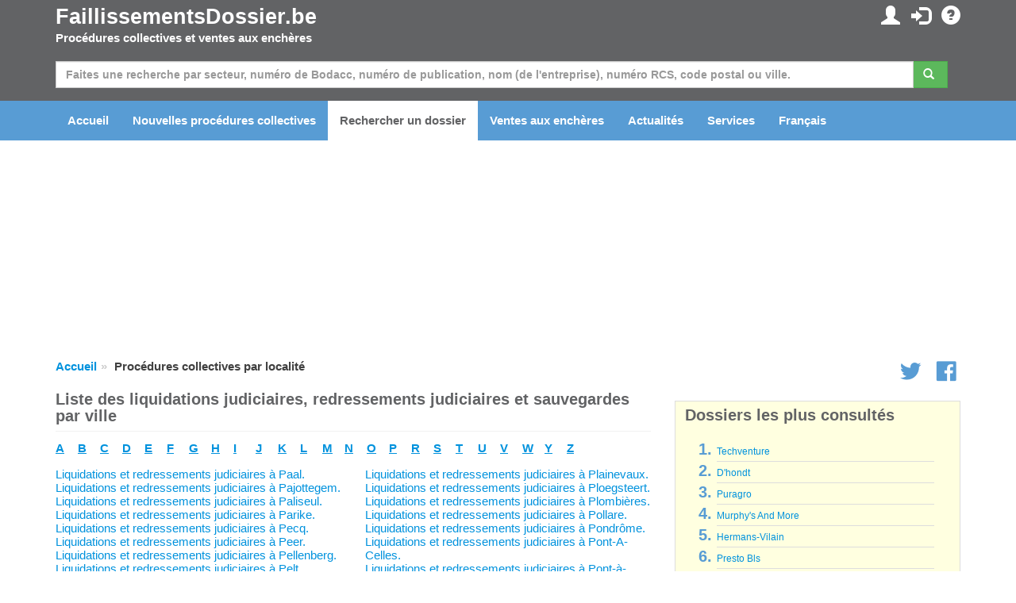

--- FILE ---
content_type: text/html; charset=utf-8
request_url: https://www.faillissementsdossier.be/fr/faillite-par-localite.aspx?gr=p
body_size: 48967
content:

<!DOCTYPE html PUBLIC "-//W3C//DTD XHTML 1.0 Transitional//EN" "http://www.w3.org/TR/xhtml1/DTD/xhtml1-transitional.dtd">

<html xmlns="http://www.w3.org/1999/xhtml">
<head id="ccHead"><meta name="viewport" content="width=device-width, initial-scale=1.0" /><meta id="metaLanguage" http-equiv="content-language" content="fr" /><meta http-equiv="content-type" content="text/html; charset=UTF-8" /><meta name="revisit-after" content="1" /><title>
	Liste des liquidations judiciaires, redressements judiciaires et sauvegardes par ville - FaillissementsDossier.be
</title>

    <script type="text/javascript" src="/Scripts/jquery-1.10.2.min.js"></script>
    <script src="https://stackpath.bootstrapcdn.com/bootstrap/3.3.7/js/bootstrap.min.js"></script>


    <link href="/Content/css?v=iYIwtAmysnKbyiVeOf6MNMxhCqDrACgem2hUIeekpMM1" rel="stylesheet"/>
<link rel="icon" href="/favicon.gif" type="image/gif" /> 
    <script type='text/javascript' src="https://platform-api.sharethis.com/js/sharethis.js#property=6614dcd011ff3b0019d94880&product=inline-share-buttons" async='async'></script>
	<script type="text/javascript">

        function ChangeLanguage(o) {
            document.location = "/fr/modifierlangue.aspx?lng=" + o
        }

	</script>

    <script async="async" type="text/javascript" src="https://duy1ol4n1csnp.cloudfront.net/faillissementsdossier.be/yit.js"></script>
<link rel="preconnect" href="https://www.googletagmanager.com">
<link rel="dns-prefetch" href="https://www.googletagmanager.com">
<!-- Google tag (gtag.js) -->




    <script>
        // Define dataLayer and the gtag function.
        window.dataLayer = window.dataLayer || [];
        function gtag() { dataLayer.push(arguments); }

        // Set default consent to 'denied' as a placeholder
        // Determine actual values based on your own requirements
        gtag('consent', 'default', {
            'ad_storage': 'denied',
            'ad_user_data': 'denied',
            'ad_personalization': 'denied',
            'analytics_storage': 'denied'
        });
    </script>

    <!-- Google tag (gtag.js) -->
    <script async src="https://www.googletagmanager.com/gtag/js?id=G-DY51EY4V26">
    </script>
    <script>
        gtag('js', new Date());
        gtag('config', 'G-DY51EY4V26');
    </script>

    <script>
        window.addEventListener('adconsentReady', function () {
            adconsent('getConsent', null, function (consent, success) {
                if (success) {
                    if (consent.fullConsent) {
                        gtag('consent', 'update', {
                            'ad_storage': 'granted',
                            'ad_personalization': 'granted',
                            'ad_user_data': 'granted',
                            'analytics_storage': 'granted'
                        });
                    }
                }
            });
        });
    </script>

<meta name="keywords" content="faillite, faillites, surséance, localité, paris, la défense, marseille, lyon, lille, nantes, bordeaux, strasbourg" /><meta name="description" content="Liste de toutes les procédures collectives des France par ville. Trouvez toutes les informations relatives aux entreprises défaillantes, notamment les rapports, les ventes aux enchères immobilières en ligne, les coordonnées du liquidateur judiciaire / administrateur judiciaire, des actualités pertinentes, etc." /></head>
<body id="body">

    
        <ins class="adsbybinq" id="adsob"></ins>
    
    <form method="post" action="./faillite-par-localite.aspx?gr=p" id="aspnetForm">
<div class="aspNetHidden">
<input type="hidden" name="__EVENTTARGET" id="__EVENTTARGET" value="" />
<input type="hidden" name="__EVENTARGUMENT" id="__EVENTARGUMENT" value="" />
<input type="hidden" name="__VIEWSTATE" id="__VIEWSTATE" value="BS1kSLZmeDtOdVwM1zeTKyeQdMdS5uB8riHLK98qnr3/t4FDGxvUzCp5Sl5smqzPNSZbx0r9eQLuTcgMDlb1xQklSsy+306cT+Gy7lglnqQJPEDardt5uvzkY/XxY/aPgH5S1s2i45+Www8uT0ABxszhhBYRJ/2RTjlhx+/+1iw/5f+/PwGX/68oH+V8UAa9U0RVQqtIdGF/ZhgkX/QSpc1sY5bNOiboyHQQKz5XHKS4GD4upYHbmp6VsVGWcrrkuocy5edmGQKITUOFxMfBovz+0VL0Lg9OUyTNB8cCI/fUZZ7bR8mVtO1wFC4lWhLfvP4qh2knF/Y7ViCLdmNz1vuGCsMASTIFgv+YYaGJHzCrBSRgb+BV+DvPgGmwPNjeAsEstDOyx+Sm3/xJWpEyHUckSZLdq1sgXrYSgrcQhfj9AEPFcmtPWYNrKhVQwpkz868mEB6z6zfg/hOX84QnNqfL2Z/Jhfz5G1cOf9B/VHj/NtF1EU/SDsevuLx21DxH4ILBkWRgfcxQ9C2NCjXco556PWr5pRX2wX6fN2bkgWKEp8q4i3JZTQb1wyvZtOttIgeeI1KA9eVANJvNiN53Ir/NdG9HHIJ66edXpM1ntozxs9yffemjjr/E2u7de2hiX+fYRiC1EpTXP4OmciLekucHe2tKAAGUw2LMRBLHdXRIVy+C5D12G9ALtAeIqEWeQbyWbvpAVozKGqARQ+g0HPyOV4S4PtOSLIUeZ5HHrwDNarKKI/yhAXmS2di4De4YQX9jKIESYYnQePLE+xoOn2KuS/TTHetVHphrjWnd27ZtxaN+scfLiINKRYlkMC6LVTRuKsrj4RyL/14K1Q4c7Mea7uaG6aIxNDhSKcBglqBsK9QVFYCEgOXJfkgL2wSF1vBMWiS2rFH4GJB4wjbCrT4XQNtZTlls2SVJ1mOuAe+rbFTJABDvpO35d9yqiqUYeFM/kk2+cjHD14bntmmK0V0+O4Oy/cPdLVbcvC80XZdnT8PuEDuyb7jB5LwwqLrOztdXRG8ojGE3iXRIybOLVvVnBguFn76Kkl3L8JeRpi1R9AbywsbPnLoGXh637AhNpEbVkw4dJ769z2PCJPO0g0Q7LPrTEF6S9+lb+FAJptdDjAXnIh47Edm4PQMlB2NSLvN7QKk/kETQvpXh5L9kQB85toPNlbL46kBIhBgN4lPGi8gRbeK5PjOTjCUHJc5JHrRezOJVYxctj3oZ2+DKCFnGA2LNkbwlVVjnFL+NBgYh9D++WuwuJGPN0ECZryMGzriXvhpkDWYx7xw1YikaNmK/aVcVSNLLviCHer2QyG0dTekn4KCKub6h7cQc6ti9Cw5ueblV2jF52vs2/myIfjNmMU5KLxkzz72LlJeA/pQ4C9zQNz8vFGpU/5lPX7Qi7Tht5cvG/e257cFBfmYbn1QjM6Z18arF9/3pDY3xuPm9bo9jVvrN8fLOBxmQlSNb47gyG1CmqDltxSrfJUV/VCKIZFvIuoWfT4Cd4V8Q+6CK4K2ZEsHkBBElQ3O6zULgoI7rtFAsVDU5sPeMxjiSezPmA/gGFqSXtKbdjkXGGlE=" />
</div>

<script type="text/javascript">
//<![CDATA[
var theForm = document.forms['aspnetForm'];
if (!theForm) {
    theForm = document.aspnetForm;
}
function __doPostBack(eventTarget, eventArgument) {
    if (!theForm.onsubmit || (theForm.onsubmit() != false)) {
        theForm.__EVENTTARGET.value = eventTarget;
        theForm.__EVENTARGUMENT.value = eventArgument;
        theForm.submit();
    }
}
//]]>
</script>


<script src="/WebResource.axd?d=pynGkmcFUV13He1Qd6_TZOpdqnyOaVp07_YCsfVl7xr4KOln8us1t6OaZWp6kbip0tW4TqNUq36NIaQ7argbng2&amp;t=638901608248157332" type="text/javascript"></script>


<script src="/bundles/MsAjaxJs?v=D6VN0fHlwFSIWjbVzi6mZyE9Ls-4LNrSSYVGRU46XF81" type="text/javascript"></script>
<script src="/bundles/WebFormsJs?v=N8tymL9KraMLGAMFuPycfH3pXe6uUlRXdhtYv8A_jUU1" type="text/javascript"></script>
<div class="aspNetHidden">

	<input type="hidden" name="__VIEWSTATEGENERATOR" id="__VIEWSTATEGENERATOR" value="13F5EDD6" />
	<input type="hidden" name="__EVENTVALIDATION" id="__EVENTVALIDATION" value="wzwyHIOlSRX8WOaYODbsy0tIlX5SinH3wKE77dxoCLR6sEa9658kq9S8VYq6eYM9yZoR5nvoca/BaowfgZJuJs3J9NY+3ANCCjQ4n04RZtlTwWu4L6mvTfNpnKaG46u1RjndnQFCGM2Ktye7AmZHnQ==" />
</div>
        <script type="text/javascript">
//<![CDATA[
Sys.WebForms.PageRequestManager._initialize('ctl00$ctl06', 'aspnetForm', ['tctl00$ccInlogControl$pnlUpdate','ccInlogControl_pnlUpdate','tctl00$pnlUpdate','pnlUpdate','tctl00$cpBreadcrumb$bc$pnlUpdate','cpBreadcrumb_bc_pnlUpdate'], [], [], 90, 'ctl00');
//]]>
</script>


        <div id="divTopHeader" class="topheader">
            <div class="container">

                <div class="row">

                    <div class="col-sm-6">
                        <a href="/fr/" id="hypTopLogo" class="logo">FaillissementsDossier.be</a>
                        <p>Procédures collectives et ventes aux enchères</p>
                    </div>
                    <div id="divSubmenu" class="col-sm-6 pull-right text-right hidden-xs">
                        
<div class="icctr">
    <div id="ccInlogControl_pnlUpdate">
	
            <a href="/fr/mapage.aspx" id="ccInlogControl_hypMijnPagina" title="Mes données et paramètres personnels"><span class="glyphicon glyphicon-user"></span></a>&nbsp; <a href="/fr/connexion.aspx?url=%2ffr%2ffaillite-par-localite.aspx%3fgr%3dp" id="ccInlogControl_hypInloggen" title="Se connecter"><span class="glyphicon glyphicon-log-in"></span></a>&nbsp; <a href="/fr/contact.aspx" id="ccInlogControl_hypFAQ" title="FAQ"><span class="glyphicon glyphicon-question-sign"></span></a>
            
        
</div>
</div>
                    </div>

                </div>

            </div>
        </div>

        <div class="hpsearchctr">
            <div class="container">

                <div id="pnlUpdate">
	
                        <div id="pnlZoeken" class="bm" onkeypress="javascript:return WebForm_FireDefaultButton(event, &#39;btnZoeken&#39;)">
		

                            <div class="row">
                                <div class="col-xs-12">
                                    <div class="input-group">
                                        <input name="ctl00$txtZoeken" type="text" maxlength="50" id="txtZoeken" class="form-control" placeholder="Faites une recherche par secteur, numéro de Bodacc, numéro de publication, nom (de l&#39;entreprise), numéro RCS, code postal ou ville." />
                                        <span class="input-group-btn mr"><a id="btnZoeken" class="btn btn-success" href="javascript:__doPostBack(&#39;ctl00$btnZoeken&#39;,&#39;&#39;)"><span class="glyphicon glyphicon-search"></span>&nbsp;</a></span>
                                    </div>
                                </div>
                            </div>
                    
                        
	</div>
                    
</div>

            </div>
        </div>

        <div id="divMenu" class="navheader">

            <div class="navbarctr">
                <div class="navbar">
                    <div class="container">
                        <div class="navbar-header">
                            <button type="button" class="navbar-toggle" data-toggle="collapse" data-target=".navbar-collapse">
                                <span class="icon-bar"></span>
                                <span class="icon-bar"></span>
                                <span class="icon-bar"></span>
                            </button>
                        </div>
                        <div class="navbar-collapse collapse">
                            <ul class="nav navbar-nav">
                                <li class="navli"><a id="hypHome" title="Vers la page d&#39;accueil" href="/fr/">Accueil</a></li>
                                <li class="navli"><a id="hypNieuweFaillissementen" href="/fr/nouvelles-faillites.aspx">Nouvelles procédures collectives</a></li>
                                <li class="navli"><a id="hypZoeken" title="Rechercher une liquidation judiciaire, un redressement judiciaire, une sauvegarde" class="active" href="/fr/recherche.aspx">Rechercher un dossier</a></li>
                                <li class="navli"><a id="hypVeilingen" title="Informations récentes sur les ventes aux enchères en ligne" href="/fr/ventes-encheres/">Ventes aux enchères</a></li>
                                <li class="navli"><a id="hypNieuws" title="Dernières actualités sur les liquidations judiciaires, les redressements judiciaires et les sauvegardes" href="/fr/actualites.aspx">Actualités</a></li>
                                <li class="navli"><a id="hypDiensten" title="Liste de nos services et options" href="/fr/apercu-services.aspx">Services</a></li>
                                
                                <li id="liInloggen" class="navli visible-xs"><a id="hypInloggen" href="/fr/connexion.aspx">Se connecter</a></li>
                                <li id="liRegistreren" class="navli visible-xs"><a id="hypRegistreren" href="/fr/enregistrement.aspx">Créer un compte</a></li>
                                
                                <li id="liTaal" class="navli"><a href="../#" id="hypTaal" class="dropdown-toggle" data-toggle="dropdown">Fran&#231;ais</a>
                                    <ul id="ulTaal" class="dropdown-menu"><li><a href="#" onclick="javascript:ChangeLanguage(1); return false;">Nederlands</a></li><li><a href="#" onclick="javascript:ChangeLanguage(4); return false;">Deutsch</a></li><li><a href="#" onclick="javascript:ChangeLanguage(5); return false;">Français</a></li><li><a href="#" onclick="javascript:ChangeLanguage(3); return false;">English</a></li></ul>
                                </li>
                                <li class="navli visible-xs"><a id="hypContact" href="/fr/contact.aspx">Contact</a></li>
                            </ul>
                        </div>
                    </div>
                </div>
            </div>

        </div>

        <div class="container">
            <center>
                <div class="billboard">
                    
                        <ins class="adsbybinq" id="adlbtop"></ins>
                    
                </div>
            </center>
        </div>

        <div class="topcontent">
            <div id="divBreadcrumb" class="container">
                <div class="row tms">
                    <div class="col-xs-10">
    <div id="cpBreadcrumb_bc_pnlUpdate">
	
        <ul class="breadcrumb hidden-xs">
            <li><a href="/">Accueil</a></li><li>Procédures collectives par localité</li>
        </ul>
    
</div>

</div>
                    <div class="hidden-xs col-xs-2 smctr text-right">
<div class="smcnt">
    <a href="https://twitter.com/FaillissementDo" id="ccSocialMedia_hypTwitter" class="icon icon-social-twitter"></a>
    <a href="https://www.facebook.com/Faillissementsdossierbe" id="ccSocialMedia_hypFB"><span class="icon icon-social-facebook"></span></a>
</div>
<script type="text/javascript">
$(window).load(function () {
$.getScript('https://platform.twitter.com/widgets.js');
});
</script></div>
                </div>
            </div>
            <div id="divContent" class="container">
                

    <div class="row">
        <div class="col-xs-12 col-md-8">

            <div class="cpt"><h1>Liste des liquidations judiciaires, redressements judiciaires et sauvegardes par ville</h1></div>

            <div class="blck bm">

                <span class="fppc"><a href="/fr/faillite-par-localite.aspx?gr=a">A</a></span>
                <span class="fppc"><a href="/fr/faillite-par-localite.aspx?gr=b">B</a></span>
                <span class="fppc"><a href="/fr/faillite-par-localite.aspx?gr=c">C</a></span>
                <span class="fppc"><a href="/fr/faillite-par-localite.aspx?gr=d">D</a></span>
                <span class="fppc"><a href="/fr/faillite-par-localite.aspx?gr=e">E</a></span>
                <span class="fppc"><a href="/fr/faillite-par-localite.aspx?gr=f">F</a></span>
                <span class="fppc"><a href="/fr/faillite-par-localite.aspx?gr=g">G</a></span>
                <span class="fppc"><a href="/fr/faillite-par-localite.aspx?gr=h">H</a></span>
                <span class="fppc"><a href="/fr/faillite-par-localite.aspx?gr=i">I</a></span>
                <span class="fppc"><a href="/fr/faillite-par-localite.aspx?gr=j">J</a></span>
                <span class="fppc"><a href="/fr/faillite-par-localite.aspx?gr=k">K</a></span>
                <span class="fppc"><a href="/fr/faillite-par-localite.aspx?gr=l">L</a></span>
                <span class="fppc"><a href="/fr/faillite-par-localite.aspx?gr=m">M</a></span>
                <span class="fppc"><a href="/fr/faillite-par-localite.aspx?gr=n">N</a></span>
                <span class="fppc"><a href="/fr/faillite-par-localite.aspx?gr=o">O</a></span>
                <span class="fppc"><a href="/fr/faillite-par-localite.aspx?gr=p">P</a></span>
                <span class="fppc"><a href="/fr/faillite-par-localite.aspx?gr=r">R</a></span>
                <span class="fppc"><a href="/fr/faillite-par-localite.aspx?gr=s">S</a></span>
                <span class="fppc"><a href="/fr/faillite-par-localite.aspx?gr=t">T</a></span>
                <span class="fppc"><a href="/fr/faillite-par-localite.aspx?gr=u">U</a></span>
                <span class="fppc"><a href="/fr/faillite-par-localite.aspx?gr=v">V</a></span>
                <span class="fppc"><a href="/fr/faillite-par-localite.aspx?gr=w">W</a></span>
                <span class="fppc"><a href="/fr/faillite-par-localite.aspx?gr=y">Y</a></span>
                <span class="fppc"><a href="/fr/faillite-par-localite.aspx?gr=z">Z</a></span>
            </div>
    
            <div class="row">
                <div class="col-xs-12 col-sm-6">
                    
                            <div class="faillietperplaatsitem">
                                <a id="cpContent_rpIndex1_hypPlaats_0" href="/fr/etablissement/paal/paal.aspx">Liquidations et redressements judiciaires  à Paal.</a>
	                        </div>
                        
                            <div class="faillietperplaatsitem">
                                <a id="cpContent_rpIndex1_hypPlaats_1" href="/fr/etablissement/pajottegem/pajottegem.aspx">Liquidations et redressements judiciaires  à Pajottegem.</a>
	                        </div>
                        
                            <div class="faillietperplaatsitem">
                                <a id="cpContent_rpIndex1_hypPlaats_2" href="/fr/etablissement/paliseul/paliseul.aspx">Liquidations et redressements judiciaires  à Paliseul.</a>
	                        </div>
                        
                            <div class="faillietperplaatsitem">
                                <a id="cpContent_rpIndex1_hypPlaats_3" href="/fr/etablissement/parike/parike.aspx">Liquidations et redressements judiciaires  à Parike.</a>
	                        </div>
                        
                            <div class="faillietperplaatsitem">
                                <a id="cpContent_rpIndex1_hypPlaats_4" href="/fr/etablissement/pecq/pecq.aspx">Liquidations et redressements judiciaires  à Pecq.</a>
	                        </div>
                        
                            <div class="faillietperplaatsitem">
                                <a id="cpContent_rpIndex1_hypPlaats_5" href="/fr/etablissement/peer/peer.aspx">Liquidations et redressements judiciaires  à Peer.</a>
	                        </div>
                        
                            <div class="faillietperplaatsitem">
                                <a id="cpContent_rpIndex1_hypPlaats_6" href="/fr/etablissement/pellenberg/pellenberg.aspx">Liquidations et redressements judiciaires  à Pellenberg.</a>
	                        </div>
                        
                            <div class="faillietperplaatsitem">
                                <a id="cpContent_rpIndex1_hypPlaats_7" href="/fr/etablissement/pelt/pelt.aspx">Liquidations et redressements judiciaires  à Pelt.</a>
	                        </div>
                        
                            <div class="faillietperplaatsitem">
                                <a id="cpContent_rpIndex1_hypPlaats_8" href="/fr/etablissement/pepingen/pepingen.aspx">Liquidations et redressements judiciaires  à Pepingen.</a>
	                        </div>
                        
                            <div class="faillietperplaatsitem">
                                <a id="cpContent_rpIndex1_hypPlaats_9" href="/fr/etablissement/pepinster/pepinster.aspx">Liquidations et redressements judiciaires  à Pepinster.</a>
	                        </div>
                        
                            <div class="faillietperplaatsitem">
                                <a id="cpContent_rpIndex1_hypPlaats_10" href="/fr/etablissement/peruwelz/peruwelz.aspx">Liquidations et redressements judiciaires  à Peruwelz.</a>
	                        </div>
                        
                            <div class="faillietperplaatsitem">
                                <a id="cpContent_rpIndex1_hypPlaats_11" href="/fr/etablissement/peruwelz/peruwelz.aspx">Liquidations et redressements judiciaires  à Péruwelz.</a>
	                        </div>
                        
                            <div class="faillietperplaatsitem">
                                <a id="cpContent_rpIndex1_hypPlaats_12" href="/fr/etablissement/perwez/perwez.aspx">Liquidations et redressements judiciaires  à Perwez.</a>
	                        </div>
                        
                            <div class="faillietperplaatsitem">
                                <a id="cpContent_rpIndex1_hypPlaats_13" href="/fr/etablissement/philippeville/philippeville.aspx">Liquidations et redressements judiciaires  à Philippeville.</a>
	                        </div>
                        
                            <div class="faillietperplaatsitem">
                                <a id="cpContent_rpIndex1_hypPlaats_14" href="/fr/etablissement/pittem/pittem.aspx">Liquidations et redressements judiciaires  à Pittem.</a>
	                        </div>
                        
                </div>

                <div class="col-xs-12 col-sm-6">
                    
                            <div class="faillietperplaatsitem">
                                <a id="cpContent_rpIndex2_hypPlaats_0" href="/fr/etablissement/plainevaux/plainevaux.aspx">Liquidations et redressements judiciaires  à Plainevaux.</a>
	                        </div>
                        
                            <div class="faillietperplaatsitem">
                                <a id="cpContent_rpIndex2_hypPlaats_1" href="/fr/etablissement/ploegsteert/ploegsteert.aspx">Liquidations et redressements judiciaires  à Ploegsteert.</a>
	                        </div>
                        
                            <div class="faillietperplaatsitem">
                                <a id="cpContent_rpIndex2_hypPlaats_2" href="/fr/etablissement/plombieres/plombieres.aspx">Liquidations et redressements judiciaires  à Plombières.</a>
	                        </div>
                        
                            <div class="faillietperplaatsitem">
                                <a id="cpContent_rpIndex2_hypPlaats_3" href="/fr/etablissement/pollare/pollare.aspx">Liquidations et redressements judiciaires  à Pollare.</a>
	                        </div>
                        
                            <div class="faillietperplaatsitem">
                                <a id="cpContent_rpIndex2_hypPlaats_4" href="/fr/etablissement/pondrome/pondrome.aspx">Liquidations et redressements judiciaires  à Pondrôme.</a>
	                        </div>
                        
                            <div class="faillietperplaatsitem">
                                <a id="cpContent_rpIndex2_hypPlaats_5" href="/fr/etablissement/pont-a-celles/pont-a-celles.aspx">Liquidations et redressements judiciaires  à Pont-A-Celles.</a>
	                        </div>
                        
                            <div class="faillietperplaatsitem">
                                <a id="cpContent_rpIndex2_hypPlaats_6" href="/fr/etablissement/pont-a-celles/pont-a-celles.aspx">Liquidations et redressements judiciaires  à Pont-à-Celles.</a>
	                        </div>
                        
                            <div class="faillietperplaatsitem">
                                <a id="cpContent_rpIndex2_hypPlaats_7" href="/fr/etablissement/poperinge/poperinge.aspx">Liquidations et redressements judiciaires  à Poperinge.</a>
	                        </div>
                        
                            <div class="faillietperplaatsitem">
                                <a id="cpContent_rpIndex2_hypPlaats_8" href="/fr/etablissement/poppel/poppel.aspx">Liquidations et redressements judiciaires  à Poppel.</a>
	                        </div>
                        
                            <div class="faillietperplaatsitem">
                                <a id="cpContent_rpIndex2_hypPlaats_9" href="/fr/etablissement/poulseur/poulseur.aspx">Liquidations et redressements judiciaires  à Poulseur.</a>
	                        </div>
                        
                            <div class="faillietperplaatsitem">
                                <a id="cpContent_rpIndex2_hypPlaats_10" href="/fr/etablissement/profondeville/profondeville.aspx">Liquidations et redressements judiciaires  à Profondeville.</a>
	                        </div>
                        
                            <div class="faillietperplaatsitem">
                                <a id="cpContent_rpIndex2_hypPlaats_11" href="/fr/etablissement/pulderbos/pulderbos.aspx">Liquidations et redressements judiciaires  à Pulderbos.</a>
	                        </div>
                        
                            <div class="faillietperplaatsitem">
                                <a id="cpContent_rpIndex2_hypPlaats_12" href="/fr/etablissement/pulle/pulle.aspx">Liquidations et redressements judiciaires  à Pulle.</a>
	                        </div>
                        
                            <div class="faillietperplaatsitem">
                                <a id="cpContent_rpIndex2_hypPlaats_13" href="/fr/etablissement/putte/putte.aspx">Liquidations et redressements judiciaires  à Putte.</a>
	                        </div>
                        
                            <div class="faillietperplaatsitem">
                                <a id="cpContent_rpIndex2_hypPlaats_14" href="/fr/etablissement/puurs/puurs.aspx">Liquidations et redressements judiciaires  à Puurs.</a>
	                        </div>
                        
                            <div class="faillietperplaatsitem">
                                <a id="cpContent_rpIndex2_hypPlaats_15" href="/fr/etablissement/puurs-sint-amands/puurs-sint-amands.aspx">Liquidations et redressements judiciaires  à Puurs-Sint-Amands.</a>
	                        </div>
                        
                </div>
            </div>

            <div class="adcontainer">
                <ins class="adsbybinq" id="adlbbottom"></ins>
            </div>

        </div>
        <div class="col-xs-12 col-md-4">

            

            <div class="adcontainer">
                <ins class="adsbybinq" id="adsbtop"></ins>
            </div>

            
<div class="toplistcontainer">
    <div class="tlhdr">Dossiers les plus consultés</div>
    <div class="toplistcontent">
        <ol>
                <li><a href="/fr/faillite/1475779/techventure.aspx" id="cpContent_ccInsolventies_rpContent_hypTitel_0">Techventure</a></li>
            
                <li><a href="/fr/suspensiondepaiement/1897743/dhondt.aspx" id="cpContent_ccInsolventies_rpContent_hypTitel_1">D&#39;hondt</a></li>
            
                <li><a href="/fr/faillite/1917236/puragro.aspx" id="cpContent_ccInsolventies_rpContent_hypTitel_2">Puragro</a></li>
            
                <li><a href="/fr/faillite/1927872/murphys-and-more.aspx" id="cpContent_ccInsolventies_rpContent_hypTitel_3">Murphy&#39;s And More</a></li>
            
                <li><a href="/fr/faillite/1927871/hermans-vilain.aspx" id="cpContent_ccInsolventies_rpContent_hypTitel_4">Hermans-Vilain</a></li>
            
                <li><a href="/fr/faillite/1927874/presto-bls.aspx" id="cpContent_ccInsolventies_rpContent_hypTitel_5">Presto Bls</a></li>
            
                <li><a href="/fr/faillite/1927868/probumat.aspx" id="cpContent_ccInsolventies_rpContent_hypTitel_6">Probumat</a></li>
            
                <li><a href="/fr/faillite/1927867/acucar.aspx" id="cpContent_ccInsolventies_rpContent_hypTitel_7">Acucar</a></li>
            
                <li><a href="/fr/faillite/1927869/ldb-cleaning-en-renovatie.aspx" id="cpContent_ccInsolventies_rpContent_hypTitel_8">Ldb Cleaning En Renovatie</a></li>
            
                <li><a href="/fr/faillite/1927870/tonino-trans.aspx" id="cpContent_ccInsolventies_rpContent_hypTitel_9">Tonino Trans</a></li>
            </ol>
    </div>
    <div class="toplistfooter">
        
    </div>
</div>


            <div class="adcontainer">
                <ins class="adsbybinq" id="adsbmiddle"></ins>
            </div>

        </div>
    </div>


                <div class="clear"></div>
                <br />
            </div>
            
        </div>
        <div id="divBottomContent" class="deurmatctr">
            <div class="container">

                <div class="deurmat">
                    <div class="row">

                        <div class="col-lg-3 col-sm-6 col-xs-12 bm">
                            <h3>Procédures collectives par secteur</h3>
                            <ul>
        <li><a id="ccBranches_rpSBI_hypBranche_0" href="/fr/code-sectoriel/sbi/20/activites-des-menages.aspx">Activités des ménages</a></li>
    
        <li><a id="ccBranches_rpSBI_hypBranche_1" href="/fr/code-sectoriel/sbi/11/activites-financieres-et-dassurance.aspx">Activités financières et d'assurance</a></li>
    
        <li><a id="ccBranches_rpSBI_hypBranche_2" href="/fr/code-sectoriel/sbi/12/activites-immobilieres.aspx">Activités immobilières</a></li>
    
        <li><a id="ccBranches_rpSBI_hypBranche_3" href="/fr/code-sectoriel/sbi/15/administration-publique.aspx">Administration publique</a></li>
    
        <li><a id="ccBranches_rpSBI_hypBranche_4" href="/fr/code-sectoriel/sbi/1/agriculture-sylviculture-et-peche.aspx">Agriculture, sylviculture et pêche</a></li>
    
        <li><a id="ccBranches_rpSBI_hypBranche_5" href="/fr/code-sectoriel/sbi/19/autres-activites-de-services.aspx">Autres activités de services</a></li>
    
        <li><a id="ccBranches_rpSBI_hypBranche_6" href="/fr/code-sectoriel/sbi/7/commerce-de-gros-et-de-detail.aspx">Commerce de gros et de détail</a></li>
    
        <li><a id="ccBranches_rpSBI_hypBranche_7" href="/fr/code-sectoriel/sbi/13/conseils-et-recherche.aspx">Conseils et recherche</a></li>
    
        <li><a id="ccBranches_rpSBI_hypBranche_8" href="/fr/code-sectoriel/sbi/6/construction.aspx">Construction</a></li>
    
        <li><a id="ccBranches_rpSBI_hypBranche_9" href="/fr/code-sectoriel/sbi/18/culture-sport-et-activites-recreatives.aspx">Culture, sport et activités récréatives</a></li>
    
        <li><a id="ccBranches_rpSBI_hypBranche_10" href="/fr/code-sectoriel/sbi/5/eau-gestion-des-dechets.aspx">Eau, gestion des déchets</a></li>
    
        <li><a id="ccBranches_rpSBI_hypBranche_11" href="/fr/code-sectoriel/sbi/4/energie-production-et-distribution.aspx">Énergie, production et distribution</a></li>
    
        <li><a id="ccBranches_rpSBI_hypBranche_12" href="/fr/code-sectoriel/sbi/16/enseignement.aspx">Enseignement</a></li>
    
        <li><a id="ccBranches_rpSBI_hypBranche_13" href="/fr/code-sectoriel/sbi/9/hebergement-et-restauration.aspx">Hébergement et restauration</a></li>
    
        <li><a id="ccBranches_rpSBI_hypBranche_14" href="/fr/code-sectoriel/sbi/3/industrie-manufacturiere.aspx">Industrie manufacturière</a></li>
    
        <li><a id="ccBranches_rpSBI_hypBranche_15" href="/fr/code-sectoriel/sbi/2/industries-extractives.aspx">Industries extractives</a></li>
    
        <li><a id="ccBranches_rpSBI_hypBranche_16" href="/fr/code-sectoriel/sbi/10/information-et-communication.aspx">Information et communication</a></li>
    
        <li><a id="ccBranches_rpSBI_hypBranche_17" href="/fr/code-sectoriel/sbi/21/organismes-extra-territoriaux.aspx">Organismes extra territoriaux</a></li>
    
        <li><a id="ccBranches_rpSBI_hypBranche_18" href="/fr/code-sectoriel/sbi/17/sante-humaine-et-action-sociale.aspx">Santé humaine et action sociale</a></li>
    
        <li><a id="ccBranches_rpSBI_hypBranche_19" href="/fr/code-sectoriel/sbi/14/services-professionnels.aspx">Services professionnels</a></li>
    
        <li><a id="ccBranches_rpSBI_hypBranche_20" href="/fr/code-sectoriel/sbi/8/transports-et-entreposage.aspx">Transports et entreposage</a></li>
    </ul>

                            <br />
                            <h3>Contact & Informations</h3>
                            <ul>
                                <li><a href="/fr/contact.aspx" id="hypContactOpnemen">Contact</a></li>
                                <li><a href="/fr/procedurecollective-dans-les-media.aspx" id="hypInDeMedia">FaillissementsDossier.be dans les m&#233;dias</a></li>
                                <li id="liRechtbanken"><a href="/fr/tribunal.aspx" id="hypRechtbanken">Coordonn&#233;es des tribunaux</a></li>
                                <li><a href="/fr/information-presse.aspx" id="hypVoorDePers">Informations pour la presse</a></li>
                                <li><a href="/fr/lettre-information.aspx" id="hypNieuwsbriefArchief">Archives de la newsletter</a></li>
                            </ul>
                        </div>
                        <div class="col-lg-3 col-sm-6 col-xs-12 bm">
                            <h3>Procédures collectives par région</h3>
                            <ul>
        <li><a id="ccFaillietPerPProvincieControl_rpProvincie_hypProvincie_0" href="/fr/faillites/13/antwerpen.aspx">Antwerpen</a></li>
    
        <li><a id="ccFaillietPerPProvincieControl_rpProvincie_hypProvincie_1" href="/fr/faillites/24/brussel.aspx">Brussel</a></li>
    
        <li><a id="ccFaillietPerPProvincieControl_rpProvincie_hypProvincie_2" href="/fr/faillites/19/henegouwen.aspx">Henegouwen</a></li>
    
        <li><a id="ccFaillietPerPProvincieControl_rpProvincie_hypProvincie_3" href="/fr/faillites/14/limburg.aspx">Limburg</a></li>
    
        <li><a id="ccFaillietPerPProvincieControl_rpProvincie_hypProvincie_4" href="/fr/faillites/20/luik.aspx">Luik</a></li>
    
        <li><a id="ccFaillietPerPProvincieControl_rpProvincie_hypProvincie_5" href="/fr/faillites/21/luxemburg,aspx">Luxemburg</a></li>
    
        <li><a id="ccFaillietPerPProvincieControl_rpProvincie_hypProvincie_6" href="/fr/faillites/22/namen.aspx">Namen</a></li>
    
        <li><a id="ccFaillietPerPProvincieControl_rpProvincie_hypProvincie_7" href="/fr/faillites/15/oost-vlaanderen.aspx">Oost-Vlaanderen</a></li>
    
        <li><a id="ccFaillietPerPProvincieControl_rpProvincie_hypProvincie_8" href="/fr/faillites/16/vlaams-brabant.aspx">Vlaams-Brabant</a></li>
    
        <li><a id="ccFaillietPerPProvincieControl_rpProvincie_hypProvincie_9" href="/fr/faillites/18/waals-brabant.aspx">Waals-Brabant</a></li>
    
        <li><a id="ccFaillietPerPProvincieControl_rpProvincie_hypProvincie_10" href="/fr/faillites/17/west-vlaanderen.aspx">West-Vlaanderen</a></li>
    </ul>

                            <br />
                            <div id="pnlAdverteren">
	
                                <h3>Publier des annonces</h3>
                                <p>Publier une annonce sur ce site ? Cliquez <a class="uline" href="/fr/annonces.aspx">ici</a> pour des informations détaillées sur les possibilités, les tarifs et les formats.</p>
                            
</div>
                            <br />
                            <h3>Autres</h3>
                            <ul>
                                
                                
                                
                                <li><a href="/fr/faillites-frequemment-consultees.aspx" id="hypVeelGeraadpleegd">Proc&#233;dures collectives les plus consult&#233;es</a></li>
                                <li><a href="/fr/codes-sbi.aspx" id="hypSBICodes">Codes sectoriels NACE</a></li>
                                
                            </ul>
                        </div>
                        <!-- Add the extra clearfix for only the required viewport -->
                        <div class="clearfix visible-sm visible-md"></div>
                        <div class="col-lg-3 col-sm-6 col-xs-12 bm">
                            <h3>Procédures collectives par ville</h3>
                            <ul>
        <li><a id="ccPlaatsen_rpPlaats_hypPlaats_0" href="/fr/etablissement/aalst/aalst.aspx">Aalst</a></li>
    
        <li><a id="ccPlaatsen_rpPlaats_hypPlaats_1" href="/fr/etablissement/anderlecht/anderlecht.aspx">Anderlecht</a></li>
    
        <li><a id="ccPlaatsen_rpPlaats_hypPlaats_2" href="/fr/etablissement/antwerpen/antwerpen.aspx">Antwerpen</a></li>
    
        <li><a id="ccPlaatsen_rpPlaats_hypPlaats_3" href="/fr/etablissement/berchem-antwerpen/berchem-antwerpen.aspx">Berchem (Antwerpen)</a></li>
    
        <li><a id="ccPlaatsen_rpPlaats_hypPlaats_4" href="/fr/etablissement/brugge/brugge.aspx">Brugge</a></li>
    
        <li><a id="ccPlaatsen_rpPlaats_hypPlaats_5" href="/fr/etablissement/brussel/brussel.aspx">Brussel</a></li>
    
        <li><a id="ccPlaatsen_rpPlaats_hypPlaats_6" href="/fr/etablissement/bruxelles/bruxelles.aspx">Bruxelles</a></li>
    
        <li><a id="ccPlaatsen_rpPlaats_hypPlaats_7" href="/fr/etablissement/charleroi/charleroi.aspx">Charleroi</a></li>
    
        <li><a id="ccPlaatsen_rpPlaats_hypPlaats_8" href="/fr/etablissement/deurne-antwerpen/deurne-antwerpen.aspx">Deurne (Antwerpen)</a></li>
    
        <li><a id="ccPlaatsen_rpPlaats_hypPlaats_9" href="/fr/etablissement/etterbeek/etterbeek.aspx">Etterbeek</a></li>
    
        <li><a id="ccPlaatsen_rpPlaats_hypPlaats_10" href="/fr/etablissement/genk/genk.aspx">Genk</a></li>
    
        <li><a id="ccPlaatsen_rpPlaats_hypPlaats_11" href="/fr/etablissement/gent/gent.aspx">Gent</a></li>
    
        <li><a id="ccPlaatsen_rpPlaats_hypPlaats_12" href="/fr/etablissement/hasselt/hasselt.aspx">Hasselt</a></li>
    
        <li><a id="ccPlaatsen_rpPlaats_hypPlaats_13" href="/fr/etablissement/ixelles/ixelles.aspx">Ixelles</a></li>
    
        <li><a id="ccPlaatsen_rpPlaats_hypPlaats_14" href="/fr/etablissement/jette/jette.aspx">Jette</a></li>
    
        <li><a id="ccPlaatsen_rpPlaats_hypPlaats_15" href="/fr/etablissement/knokke-heist/knokke-heist.aspx">Knokke-Heist</a></li>
    
        <li><a id="ccPlaatsen_rpPlaats_hypPlaats_16" href="/fr/etablissement/kortrijk/kortrijk.aspx">Kortrijk</a></li>
    
        <li><a id="ccPlaatsen_rpPlaats_hypPlaats_17" href="/fr/etablissement/liege/liege.aspx">Liege</a></li>
    
        <li><a id="ccPlaatsen_rpPlaats_hypPlaats_18" href="/fr/etablissement/mechelen/mechelen.aspx">Mechelen</a></li>
    
        <li><a id="ccPlaatsen_rpPlaats_hypPlaats_19" href="/fr/etablissement/merksem-antwerpen/merksem-antwerpen.aspx">Merksem (Antwerpen)</a></li>
    
        <li><a id="ccPlaatsen_rpPlaats_hypPlaats_20" href="/fr/etablissement/molenbeek-saint-jean/molenbeek-saint-jean.aspx">Molenbeek-Saint-Jean</a></li>
    
        <li><a id="ccPlaatsen_rpPlaats_hypPlaats_21" href="/fr/etablissement/oostende/oostende.aspx">Oostende</a></li>
    
        <li><a id="ccPlaatsen_rpPlaats_hypPlaats_22" href="/fr/etablissement/roeselare/roeselare.aspx">Roeselare</a></li>
    
        <li><a id="ccPlaatsen_rpPlaats_hypPlaats_23" href="/fr/etablissement/saint-gilles/saint-gilles.aspx">Saint-Gilles</a></li>
    
        <li><a id="ccPlaatsen_rpPlaats_hypPlaats_24" href="/fr/etablissement/schaerbeek/schaerbeek.aspx">Schaerbeek</a></li>
    
        <li><a id="ccPlaatsen_rpPlaats_hypPlaats_25" href="/fr/etablissement/sint-niklaas/sint-niklaas.aspx">Sint-Niklaas</a></li>
    
        <li><a id="ccPlaatsen_rpPlaats_hypPlaats_26" href="/fr/etablissement/turnhout/turnhout.aspx">Turnhout</a></li>
    
        <li><a id="ccPlaatsen_rpPlaats_hypPlaats_27" href="/fr/etablissement/uccle/uccle.aspx">Uccle</a></li>
    
        <li><a id="ccPlaatsen_rpPlaats_hypPlaats_28" href="/fr/etablissement/wilrijk-antwerpen/wilrijk-antwerpen.aspx">Wilrijk (Antwerpen)</a></li>
    
        <li><a id="ccPlaatsen_rpPlaats_hypPlaats_29" href="/fr/etablissement/zaventem/zaventem.aspx">Zaventem</a></li>
    </ul>
<br /><a href="/fr/faillite-par-localite.aspx" id="ccPlaatsen_hypMeer">Afficher plus de lieux</a>

                        </div>
                        <div class="col-lg-3 col-sm-6 col-xs-12 bm">
                            <h3>Ventes aux enchères en ligne<br />&nbsp;</h3>
                            <ul>
                                    <li><a href="/fr/ventes-encheres/amenagement-de-bureaux/" id="rpVeilingcategorieen_hypCategorie_0">Ventes publiques d&#39;am&#233;nagement de bureaux</a></li>
                                
                                    <li><a href="/fr/ventes-encheres/antiquites-et-art/" id="rpVeilingcategorieen_hypCategorie_1">Ventes publiques d&#39;antiquit&#233;s et art</a></li>
                                
                                    <li><a href="/fr/ventes-encheres/bateaux-et-yachts/" id="rpVeilingcategorieen_hypCategorie_2">Ventes publiques de bateaux et yachts</a></li>
                                
                                    <li><a href="/fr/ventes-encheres/bijoux/" id="rpVeilingcategorieen_hypCategorie_3">Ventes publiques de bijoux</a></li>
                                
                                    <li><a href="/fr/ventes-encheres/chariots-elevateurs/" id="rpVeilingcategorieen_hypCategorie_4">Ventes publiques de chariots &#233;l&#233;vateurs</a></li>
                                
                                    <li><a href="/fr/ventes-encheres/collections/" id="rpVeilingcategorieen_hypCategorie_5">Ventes publiques de collections</a></li>
                                
                                    <li><a href="/fr/ventes-encheres/cuisines/" id="rpVeilingcategorieen_hypCategorie_6">Ventes publiques de cuisines</a></li>
                                
                                    <li><a href="/fr/ventes-encheres/decoration-et-amenagement-de-jardins/" id="rpVeilingcategorieen_hypCategorie_7">Ventes publiques de d&#233;coration et am&#233;nagement de jardins</a></li>
                                
                                    <li><a href="/fr/ventes-encheres/decoration-interieure/" id="rpVeilingcategorieen_hypCategorie_8">Ventes publiques de d&#233;coration int&#233;rieure</a></li>
                                
                                    <li><a href="/fr/ventes-encheres/electronique-grand-public/" id="rpVeilingcategorieen_hypCategorie_9">Ventes publiques de &#233;lectronique grand public</a></li>
                                
                                    <li><a href="/fr/ventes-encheres/installations-sanitaires/" id="rpVeilingcategorieen_hypCategorie_10">Ventes publiques d&#39;installations sanitaires</a></li>
                                
                                    <li><a href="/fr/ventes-encheres/lits/" id="rpVeilingcategorieen_hypCategorie_11">Ventes publiques de lits</a></li>
                                
                                    <li><a href="/fr/ventes-encheres/location-dattractions/" id="rpVeilingcategorieen_hypCategorie_12">Ventes publiques de location d&#39;attractions</a></li>
                                
                                    <li><a href="/fr/ventes-encheres/machines/" id="rpVeilingcategorieen_hypCategorie_13">Ventes publiques de machines</a></li>
                                
                                    <li><a href="/fr/ventes-encheres/machines-de-traitement-du-bois/" id="rpVeilingcategorieen_hypCategorie_14">Ventes publiques de machines de traitement du bois</a></li>
                                
                                    <li><a href="/fr/ventes-encheres/materiaux-dentrepreneur/" id="rpVeilingcategorieen_hypCategorie_15">Ventes publiques de mat&#233;riaux d&#39;entrepreneur</a></li>
                                
                                    <li><a href="/fr/ventes-encheres/materiaux-de-construction/" id="rpVeilingcategorieen_hypCategorie_16">Ventes publiques de mat&#233;riaux de construction</a></li>
                                
                                    <li><a href="/fr/ventes-encheres/materiel-horeca/" id="rpVeilingcategorieen_hypCategorie_17">Ventes publiques de mat&#233;riel horeca</a></li>
                                
                                    <li><a href="/fr/ventes-encheres/meubles/" id="rpVeilingcategorieen_hypCategorie_18">Ventes publiques de meubles</a></li>
                                
                                    <li><a href="/fr/ventes-encheres/moteurs/" id="rpVeilingcategorieen_hypCategorie_19">Ventes publiques de moteurs</a></li>
                                
                                    <li><a href="/fr/ventes-encheres/outillage/" id="rpVeilingcategorieen_hypCategorie_20">Ventes publiques d&#39;outillage</a></li>
                                
                                    <li><a href="/fr/ventes-encheres/salles-de-bains/" id="rpVeilingcategorieen_hypCategorie_21">Ventes publiques de salles de bains</a></li>
                                
                                    <li><a href="/fr/ventes-encheres/sport-et-fitness/" id="rpVeilingcategorieen_hypCategorie_22">Ventes publiques de sport et fitness</a></li>
                                
                                    <li><a href="/fr/ventes-encheres/stocks-de-magasin/" id="rpVeilingcategorieen_hypCategorie_23">Ventes publiques de stocks de magasin</a></li>
                                
                                    <li><a href="/fr/ventes-encheres/vehicules-automoteurs/" id="rpVeilingcategorieen_hypCategorie_24">Ventes publiques de v&#233;hicules automoteurs</a></li>
                                
                                    <li><a href="/fr/ventes-encheres/velos/" id="rpVeilingcategorieen_hypCategorie_25">Ventes publiques de v&#233;los</a></li>
                                
                                    <li><a href="/fr/ventes-encheres/vetements/" id="rpVeilingcategorieen_hypCategorie_26">Ventes publiques de v&#234;tements</a></li>
                                </ul>
                        </div>
                    </div>

                    <div class="deurmatsm row tm">
                        <div class="col-xs-4 text-center">
                            Suivre les dernières actualités et procédures collectives via <a href="http://twitter.com/#!/FaillissementDo" style="text-decoration: underline">Twitter</a>
                        </div>
                        <div class="col-xs-4 text-center">
                            Suivre les dernières actualités et procédures collectives via <a href="http://www.facebook.com/Faillissementsdossierbe" style="text-decoration: underline">Facebook</a>
                        </div>  
                        <div class="col-xs-4 text-center">
                            <a class="uline" href="/fr/plug-in-procedurecollective.aspx">Actualités, ventes aux enchères et procédures collectives</a> gratuitement sur votre site Internet
                        </div>
                    </div>
                </div>
                <div class="footercontainer">
                    <div class="row">
                        <div class="col-xs-12">
                            <ul>
                                <li><a id="hypEmail" href="mailto:info@faillissementsdossier.be">info@faillissementsdossier.be</a></li>
                                <li>&copy; 2010 - 2026 - Binq Media</li>
                                <li><a href="/fr/disclaimer.aspx" id="hypDisclaimer" rel="nofollow">Disclaimer</a></li>
                                <li><a href="https://www.binqmedia.nl/privacy-statement.html" id="hypPrivacyStatement" rel="nofollow" target="_blank">D&#233;claration de confidentialit&#233;</a></li>
                                <li><a class="change-consent" onclick="window.__tcfapi('displayConsentUi',2,function(){});">Change consent</a></li>
                            </ul>
                        </div>
                    </div>
                    <div class="row">
                        <div class="col-xs-12">
                            <ul>
                                <li>Binq Media B.V., Media Park, Locatie Heideheuvel H1, Mart Smeetslaan 1, 1217 ZE Hilversum, Pays-Bas</li>
                            </ul>
                        </div>
                        <div class="hidden-sm hidden-md hidden-lg">XS</div>
                        <div class="hidden-xs hidden-md hidden-lg">SM</div>
                        <div class="hidden-sm hidden-xs hidden-lg">MD</div>
                        <div class="hidden-sm hidden-md hidden-xs">LG</div>
                    </div>
                </div>
            </div>
        </div>

    </form>

    
        <ins class="adsbybinq" id="adeob"></ins>
    

</body>
</html>


--- FILE ---
content_type: text/html; charset=utf-8
request_url: https://www.google.com/recaptcha/api2/aframe
body_size: 268
content:
<!DOCTYPE HTML><html><head><meta http-equiv="content-type" content="text/html; charset=UTF-8"></head><body><script nonce="iYwWigRJL-DT9zExP09_6w">/** Anti-fraud and anti-abuse applications only. See google.com/recaptcha */ try{var clients={'sodar':'https://pagead2.googlesyndication.com/pagead/sodar?'};window.addEventListener("message",function(a){try{if(a.source===window.parent){var b=JSON.parse(a.data);var c=clients[b['id']];if(c){var d=document.createElement('img');d.src=c+b['params']+'&rc='+(localStorage.getItem("rc::a")?sessionStorage.getItem("rc::b"):"");window.document.body.appendChild(d);sessionStorage.setItem("rc::e",parseInt(sessionStorage.getItem("rc::e")||0)+1);localStorage.setItem("rc::h",'1768821938611');}}}catch(b){}});window.parent.postMessage("_grecaptcha_ready", "*");}catch(b){}</script></body></html>